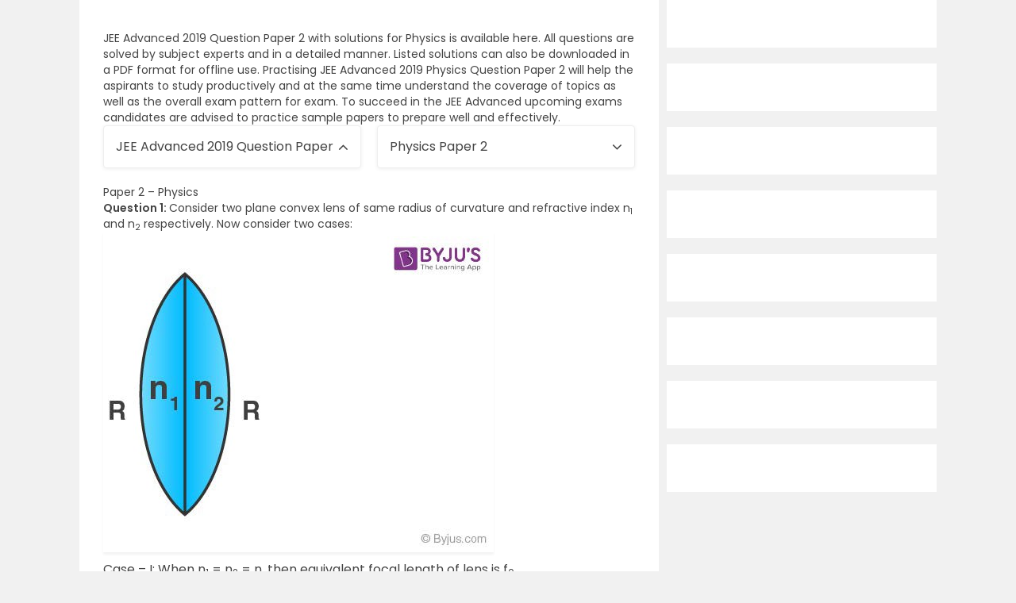

--- FILE ---
content_type: text/html; charset=utf-8
request_url: https://www.google.com/recaptcha/api2/aframe
body_size: 182
content:
<!DOCTYPE HTML><html><head><meta http-equiv="content-type" content="text/html; charset=UTF-8"></head><body><script nonce="drXAnpP21yNoEZa1F6NrKw">/** Anti-fraud and anti-abuse applications only. See google.com/recaptcha */ try{var clients={'sodar':'https://pagead2.googlesyndication.com/pagead/sodar?'};window.addEventListener("message",function(a){try{if(a.source===window.parent){var b=JSON.parse(a.data);var c=clients[b['id']];if(c){var d=document.createElement('img');d.src=c+b['params']+'&rc='+(localStorage.getItem("rc::a")?sessionStorage.getItem("rc::b"):"");window.document.body.appendChild(d);sessionStorage.setItem("rc::e",parseInt(sessionStorage.getItem("rc::e")||0)+1);localStorage.setItem("rc::h",'1768985122853');}}}catch(b){}});window.parent.postMessage("_grecaptcha_ready", "*");}catch(b){}</script></body></html>